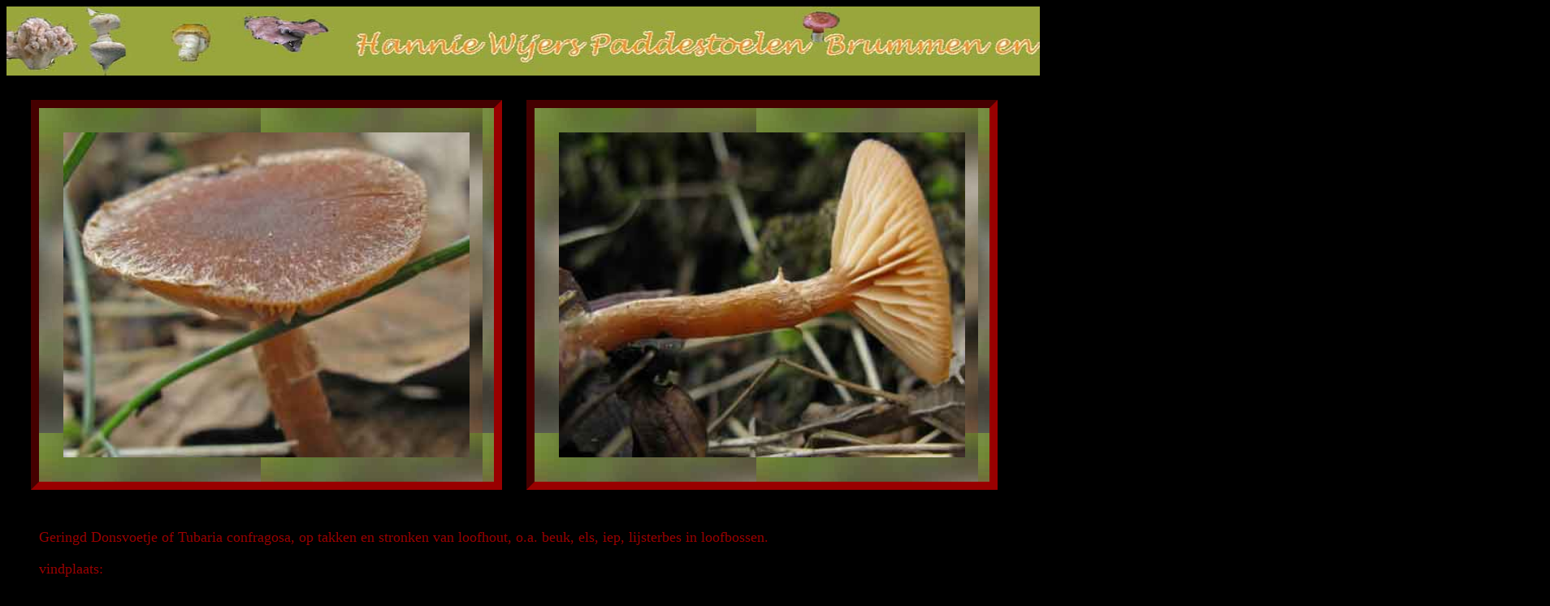

--- FILE ---
content_type: text/html
request_url: https://kijkhiereens.nl/geringddonsvoetje.html
body_size: 615
content:
<!DOCTYPE html PUBLIC "-//W3C//DTD XHTML 1.0 Transitional//EN" "http://www.w3.org/TR/xhtml1/DTD/xhtml1-transitional.dtd">
<html xmlns="http://www.w3.org/1999/xhtml">
<head>
<meta http-equiv="content-type" content="text/html; charset=utf-8" />
<meta http-equiv="content-language" content="NL" />
<meta name="keywords" content="Hannie, Wijers, Brummen, Hall, Leuvenheim, Apeldoorn, Ligtenbelt. 't Leusveld, 't Hammeler, paddestoel, paddenstoelen, paddestoelen, paddenstoel, plaatjeszwammen, boleten, trilzwammen, buikzwammen, ascomyceten, myxomyceten, slijmzwammen, buikzwammen" />
<meta name="description" content="Fotopagina van paddenstoelen uit Brummen en omgeving" />
<meta name="robots" value="INDEX, FOLLOW" />
<title>Geringd Donsvoetje - Tubaria confragosa-Hannie Wijers Paddenstoelen Brummen eo</title></head>
<style type="text/css">
.terug {
	font-family: "Accent SF";
	font-size: 24px;
	color: #00F;
	font-style: italic;
	font-weight: bold;
}
td {
	color: #900;
	border: 10px inset #990000;
	font-size: 18px;
	background-image: url(plaatjeszwammen/geringd-donsvoetje2.jpg);
}
.mrt {
	font-size: 24px;
	color: #900;
}
.vind {
	font-size: 18px;
	color: #900;
}
</style><img src="paddestoelen/hannie.jpg" width="1900" height="85" />
<body bgcolor="#00000">
<table width="0" border="0" cellspacing="30" cellpadding="30">
<tr>
<td><img src="plaatjeszwammen/geringd-donsvoetje1.jpg" width="500" height="400" /></td>
<td><img src="plaatjeszwammen/geringd-donsvoetje.jpg" width="500" height="400" /></td>
</tr>
</table>
<blockquote>
<p class="vind">Geringd Donsvoetje of Tubaria confragosa, op takken en stronken van loofhout, o.a. beuk, els, iep, lijsterbes  in loofbossen.</p>
<p class="vind">vindplaats: </p>
<p class="mrt">maart 2009</p>
<p><a href="plaatjeszwammen.html" class="terug">plaatjeszwammen</a></p>
</blockquote>
</body>
</html>
